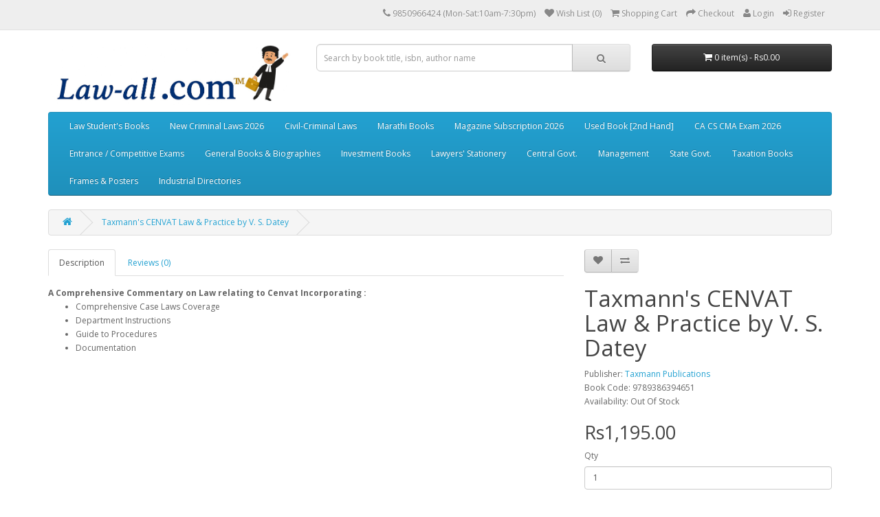

--- FILE ---
content_type: text/html; charset=utf-8
request_url: https://law-all.com/index.php?_route_=Taxmanns-CENVAT-Law-and-Practice-by-V-S-Datey
body_size: 10313
content:
<!DOCTYPE html>
<!--[if IE]><![endif]-->
<!--[if IE 8 ]><html dir="ltr" lang="en" class="ie8"><![endif]-->
<!--[if IE 9 ]><html dir="ltr" lang="en" class="ie9"><![endif]-->
<!--[if (gt IE 9)|!(IE)]><!-->
<script type="text/javascript"> //<![CDATA[ 
var tlJsHost = ((window.location.protocol == "https:") ? "https://secure.comodo.com/" : "http://www.trustlogo.com/");
document.write(unescape("%3Cscript src='" + tlJsHost + "trustlogo/javascript/trustlogo.js' type='text/javascript'%3E%3C/script%3E"));
//]]>
</script>
<html dir="ltr" lang="en">
<!--<![endif]-->
<head>
<meta charset="UTF-8" />
<meta name="viewport" content="width=device-width, initial-scale=1">
<title>Taxmann's CENVAT Law &amp; Practice by V. S. Datey (31th Finance Bill 2017 Edition)</title>
<base href="https://law-all.com/" />
<meta name="description" content="Buy Online Taxmann's CENVAT Law &amp; Practice by V. S. Datey only at law-all.com. CENVAT Law &amp; Practice is a  Comprehensive Commentary on Law relating to Cenvat Incorporating : Comprehensive Case Laws Coverage, Department Instructions, Guide to Proce" />
<meta name="keywords" content= "Cenvat Law &amp; Practice by Datey, Cenvat 2017 by datey, Commentary, Books, Notes on Cenvat, 9789386394651,  Taxmann's CENVAT Law &amp; Practice by V. S. Datey, " />
<meta http-equiv="X-UA-Compatible" content="IE=edge">
<link href="https://law-all.com/image/catalog/Logo/2023/Law-all TM Frog Favicon Logo.jpg" rel="icon" />
<link href="http://law-all.com/index.php?route=product/product&amp;product_id=3694" rel="canonical" />
<script src="catalog/view/javascript/jquery/jquery-2.1.1.min.js" type="text/javascript"></script>
<link href="catalog/view/javascript/bootstrap/css/bootstrap.min.css" rel="stylesheet" media="screen" />
<script src="catalog/view/javascript/bootstrap/js/bootstrap.min.js" type="text/javascript"></script>
<link href="catalog/view/javascript/font-awesome/css/font-awesome.min.css" rel="stylesheet" type="text/css" />
<link href="//fonts.googleapis.com/css?family=Open+Sans:400,400i,300,700" rel="stylesheet" type="text/css" />
<link href="catalog/view/theme/default/stylesheet/stylesheet.css" rel="stylesheet">
<link href="catalog/view/javascript/jquery/magnific/magnific-popup.css" type="text/css" rel="stylesheet" media="screen" />
<link href="catalog/view/javascript/jquery/datetimepicker/bootstrap-datetimepicker.min.css" type="text/css" rel="stylesheet" media="screen" />
<script src="catalog/view/javascript/common.js" type="text/javascript"></script>
<script src="catalog/view/javascript/jquery/magnific/jquery.magnific-popup.min.js" type="text/javascript"></script>
<script src="catalog/view/javascript/jquery/datetimepicker/moment.js" type="text/javascript"></script>
<script src="catalog/view/javascript/jquery/datetimepicker/bootstrap-datetimepicker.min.js" type="text/javascript"></script>
<script>
  (function(i,s,o,g,r,a,m){i['GoogleAnalyticsObject']=r;i[r]=i[r]||function(){
  (i[r].q=i[r].q||[]).push(arguments)},i[r].l=1*new Date();a=s.createElement(o),
  m=s.getElementsByTagName(o)[0];a.async=1;a.src=g;m.parentNode.insertBefore(a,m)
  })(window,document,'script','https://www.google-analytics.com/analytics.js','ga');



  ga('create', 'UA-28553767-1', 'auto');
  ga('send', 'pageview');

</script>

<!-- Quantcast Tag -->
<script type="text/javascript">
var _qevents = _qevents || [];

(function() {
var elem = document.createElement('script');
elem.src = (document.location.protocol == "https:" ? "https://secure" : "http://edge") + ".quantserve.com/quant.js";
elem.async = true;
elem.type = "text/javascript";
var scpt = document.getElementsByTagName('script')[0];
scpt.parentNode.insertBefore(elem, scpt);
})();

_qevents.push({
qacct:"p-H4XEPNGGTJcLx"
});
</script>

<noscript>
<div style="display:none;">
<img src="//pixel.quantserve.com/pixel/p-H4XEPNGGTJcLx.gif" border="0" height="1" width="1" alt="Quantcast"/>
</div>
</noscript>
<!-- End Quantcast tag -->

<!-- Google Code for Remarketing Tag -->
<!--------------------------------------------------
Remarketing tags may not be associated with personally identifiable information or placed on pages related to sensitive categories. See more information and instructions on how to setup the tag on: http://google.com/ads/remarketingsetup
--------------------------------------------------->
<script type="text/javascript">
/* <![CDATA[ */
var google_conversion_id = 1053174050;
var google_custom_params = window.google_tag_params;
var google_remarketing_only = true;
/* ]]> */
</script>
<script type="text/javascript" src="//www.googleadservices.com/pagead/conversion.js">
</script>
<noscript>
<div style="display:inline;">
<img height="1" width="1" style="border-style:none;" alt="" src="//googleads.g.doubleclick.net/pagead/viewthroughconversion/1053174050/?guid=ON&amp;script=0"/>
</div>
</noscript>


<!-- Facebook Pixel Code -->
<script>
  !function(f,b,e,v,n,t,s)
  {if(f.fbq)return;n=f.fbq=function(){n.callMethod?
  n.callMethod.apply(n,arguments):n.queue.push(arguments)};
  if(!f._fbq)f._fbq=n;n.push=n;n.loaded=!0;n.version='2.0';
  n.queue=[];t=b.createElement(e);t.async=!0;
  t.src=v;s=b.getElementsByTagName(e)[0];
  s.parentNode.insertBefore(t,s)}(window, document,'script',
  'https://connect.facebook.net/en_US/fbevents.js');
  fbq('init', '1481788835265703');
  fbq('track', 'PageView');
</script>
<noscript><img height="1" width="1" style="display:none"
  src="https://www.facebook.com/tr?id=1481788835265703&ev=PageView&noscript=1"
/></noscript>
<!-- End Facebook Pixel Code -->
<script>
  fbq('track', 'Purchase', {
    value: 1,
    currency: 'INR',
  });
</script>
<!-- Facebook Pixel Code -->
<script>
  !function(f,b,e,v,n,t,s)
  {if(f.fbq)return;n=f.fbq=function(){n.callMethod?
  n.callMethod.apply(n,arguments):n.queue.push(arguments)};
  if(!f._fbq)f._fbq=n;n.push=n;n.loaded=!0;n.version='2.0';
  n.queue=[];t=b.createElement(e);t.async=!0;
  t.src=v;s=b.getElementsByTagName(e)[0];
  s.parentNode.insertBefore(t,s)}(window, document,'script',
  'https://connect.facebook.net/en_US/fbevents.js');
  fbq('init', '163404501108065');
  fbq('track', 'PageView');
</script>
<noscript><img height="1" width="1" style="display:none"
  src="https://www.facebook.com/tr?id=163404501108065&ev=PageView&noscript=1"
/></noscript>
<!-- End Facebook Pixel Code -->
<script>
  fbq('track', 'Purchase', {
    value: Purchase,
    currency: 'INR',
  });
</script>


<!-- Google Code for Remarketing Tag -->
<!--------------------------------------------------
Remarketing tags may not be associated with personally identifiable information or placed on pages related to sensitive categories. See more information and instructions on how to setup the tag on: http://google.com/ads/remarketingsetup
--------------------------------------------------->
<script type="text/javascript">
var google_tag_params = {
ecomm_prodid: 'REPLACE_WITH_VALUE',
ecomm_pagetype: 'REPLACE_WITH_VALUE',
ecomm_totalvalue: 'REPLACE_WITH_VALUE',
};
</script>
<script type="text/javascript">
/* <![CDATA[ */
var google_conversion_id = 1053174050;
var google_custom_params = window.google_tag_params;
var google_remarketing_only = true;
/* ]]> */
</script>
<script type="text/javascript" src="//www.googleadservices.com/pagead/conversion.js">
</script>
<noscript>
<div style="display:inline;">
<img height="1" width="1" style="border-style:none;" alt="" src="//googleads.g.doubleclick.net/pagead/viewthroughconversion/1053174050/?guid=ON&amp;script=0"/>
</div>
</noscript>


<!-- Global site tag (gtag.js) - Google Ads: 1053174050 -->
<script async src="https://www.googletagmanager.com/gtag/js?id=AW-1053174050"></script>
<script>
  window.dataLayer = window.dataLayer || [];
  function gtag(){dataLayer.push(arguments);}
  gtag('js', new Date());

  gtag('config', 'AW-1053174050');
</script>
<!-- Event snippet for Purchase conversion page -->
<script>
  gtag('event', 'conversion', {
      'send_to': 'AW-1053174050/lr_1CNvhtIcBEKLSmPYD',
      'transaction_id': ''
  });
</script>


<script id="mcjs">!function(c,h,i,m,p){m=c.createElement(h),p=c.getElementsByTagName(h)[0],m.async=1,m.src=i,p.parentNode.insertBefore(m,p)}(document,"script","https://chimpstatic.com/mcjs-connected/js/users/da343a1c0dbc04e1f3e2c9fb3/e64c6890a125adf9dbdcb1e68.js");</script>

<!-- Google tag (gtag.js) -->
<script async src="https://www.googletagmanager.com/gtag/js?id=G-RE930616Y9"></script>
<script>
  window.dataLayer = window.dataLayer || [];
  function gtag(){dataLayer.push(arguments);}
  gtag('js', new Date());

  gtag('config', 'G-RE930616Y9');
</script>


				<style>
				.tag {
    position: absolute;
    margin:5px 20px 0px 0px;
    right:0px;
    font-size: 15px;
    font-weight: 700;
    line-height: 25px;
    width: 55px;
    height: 55px;
    font-variant: small-caps;
    z-index: 100;
    -webkit-border-radius: 50px;
    -moz-border-radius: 50px;
    border-radius: 50px;
    color: #fff;
    text-align: center;
    transition :.6s;
}
.tag:hover{
	transform:rotate(360deg);
}
.tag.hot {
    background: #ff1353;
}
.tag.new {
        background: #18de0d;
        color: #000;
}
.tag.sale {
    background: #fdd922;
    color: #333;
}
				</style>
            
<script>
$(document).ready(function(){
    var fixedheader=$('header');
    var start=$(fixedheader).offset().top;
    $.event.add(window,'scroll',function(){
        var p=$(window).scrollTop();
        $(fixedheader).css('position',(p>start)?'fixed':'static');
        $(fixedheader).css('top',(p>start)?'0px':'');
		$(fixedheader).css('width',(p>start)?'100%':'');
		$(fixedheader).css('z-index',(p>start)?'999':'');
		$(fixedheader).css('transition',(p>start)?'all 3s ease':'');
    }); 
});
</script>
</head>
<body class="product-product-3694">
<nav id="top">
  <div class="container">
            <div id="top-links" class="nav pull-right">
      <ul class="list-inline">
        <li><a href="http://law-all.com/index.php?route=information/contact"><i class="fa fa-phone"></i></a> <span class="hidden-xs hidden-sm hidden-md">9850966424 (Mon-Sat:10am-7:30pm)</span></li>
        
			
        <li><a href="https://law-all.com/index.php?route=account/wishlist" id="wishlist-total" title="Wish List (0)"><i class="fa fa-heart"></i> <span class="hidden-xs hidden-sm hidden-md">Wish List (0)</span></a></li>
        <li><a href="http://law-all.com/index.php?route=checkout/cart" title="Shopping Cart"><i class="fa fa-shopping-cart"></i> <span class="hidden-xs hidden-sm hidden-md">Shopping Cart</span></a></li>
        <li><a href="https://law-all.com/index.php?route=checkout/checkout" title="Checkout"><i class="fa fa-share"></i> <span class="hidden-xs hidden-sm hidden-md">Checkout</span></a></li>

					  <li><a href="https://law-all.com/index.php?route=account/login"><i class="fa fa-user"></i> <span class="hidden-xs hidden-sm hidden-md">Login</a></span></li>
		  <li><a href="https://law-all.com/index.php?route=account/register"><i class="fa fa-sign-in"></i> <span class="hidden-xs hidden-sm hidden-md">Register</a></span></li>
						
      </ul>
    </div>
  </div>
</nav>
<header>
  <div class="container">
    <div class="row">
      <div class="col-sm-4">
        <div id="logo">
                    <a href="http://law-all.com/index.php?route=common/home"><img src="https://law-all.com/image/catalog/Logo/2023/Law-all Logo Aug. 2025.jpg" title="Law-all.com™" alt="Law-all.com™" class="img-responsive" /></a>
                  </div>
      </div>
      <div class="col-sm-5"><div id="search" class="input-group">
  <input type="text" name="search" value="" placeholder="Search by book title, isbn, author name" class="form-control input-lg" />
  <span class="input-group-btn">
    <button type="button" class="btn btn-default btn-lg"><i class="fa fa-search"></i></button>
  </span>
</div>      </div>
      <div class="col-sm-3"><div id="cart" class="btn-group btn-block">
  <button type="button" data-toggle="dropdown" data-loading-text="Loading..." class="btn btn-inverse btn-block btn-lg dropdown-toggle"><i class="fa fa-shopping-cart"></i> <span id="cart-total">0 item(s) - Rs0.00</span></button>
  <ul class="dropdown-menu pull-right">
        <li>
      <p class="text-center">Your shopping cart is empty!</p>
    </li>
      </ul>
</div>
</div>
    </div>
  </div>
</header>
<div class="container">
  <nav id="menu" class="navbar">
    <div class="navbar-header"><span id="category" class="visible-xs">Categories</span>
      <button type="button" class="btn btn-navbar navbar-toggle" data-toggle="collapse" data-target=".navbar-ex1-collapse"><i class="fa fa-bars"></i></button>
    </div>
    <div class="collapse navbar-collapse navbar-ex1-collapse">
      <ul class="nav navbar-nav">
                        <li class="dropdown"><a href="http://law-all.com/index.php?route=product/category&amp;path=59" class="dropdown-toggle" data-toggle="dropdown">Law Student's Books</a>
          <div class="dropdown-menu">
            <div class="dropdown-inner">
                            <ul class="list-unstyled">
                                <li><a href="http://law-all.com/index.php?route=product/category&amp;path=59_628">BA. LL.B Books</a></li>
                                <li><a href="http://law-all.com/index.php?route=product/category&amp;path=59_827">BBA. LL.B</a></li>
                              </ul>
                            <ul class="list-unstyled">
                                <li><a href="http://law-all.com/index.php?route=product/category&amp;path=59_767">LL.B Books (CBCS)</a></li>
                                <li><a href="http://law-all.com/index.php?route=product/category&amp;path=59_64">LL. M Books</a></li>
                              </ul>
                            <ul class="list-unstyled">
                                <li><a href="http://law-all.com/index.php?route=product/category&amp;path=59_65">D.T.L Books</a></li>
                                <li><a href="http://law-all.com/index.php?route=product/category&amp;path=59_324">DLL &amp; LW Books</a></li>
                              </ul>
                          </div>
            <a href="http://law-all.com/index.php?route=product/category&amp;path=59" class="see-all">See All Law Student's Books</a> </div>
        </li>
                                <li class="dropdown"><a href="http://law-all.com/index.php?route=product/category&amp;path=865" class="dropdown-toggle" data-toggle="dropdown"> New Criminal Laws 2026</a>
          <div class="dropdown-menu">
            <div class="dropdown-inner">
                            <ul class="list-unstyled">
                                <li><a href="http://law-all.com/index.php?route=product/category&amp;path=865_866">Bharatiya Nyaya Sanhita (BNS), 2023</a></li>
                              </ul>
                            <ul class="list-unstyled">
                                <li><a href="http://law-all.com/index.php?route=product/category&amp;path=865_867">Bharatiya Sakshya Adhiniyam (BSA), 2023</a></li>
                              </ul>
                            <ul class="list-unstyled">
                                <li><a href="http://law-all.com/index.php?route=product/category&amp;path=865_868">Bharatiya Nagarik Suraksha Sanhita (BNSS), 2023</a></li>
                              </ul>
                          </div>
            <a href="http://law-all.com/index.php?route=product/category&amp;path=865" class="see-all">See All  New Criminal Laws 2026</a> </div>
        </li>
                                <li class="dropdown"><a href="http://law-all.com/index.php?route=product/category&amp;path=94" class="dropdown-toggle" data-toggle="dropdown">Civil-Criminal Laws</a>
          <div class="dropdown-menu">
            <div class="dropdown-inner">
                            <ul class="list-unstyled">
                                <li><a href="http://law-all.com/index.php?route=product/category&amp;path=94_338">Bare Acts</a></li>
                                <li><a href="http://law-all.com/index.php?route=product/category&amp;path=94_95">Civil Laws</a></li>
                                <li><a href="http://law-all.com/index.php?route=product/category&amp;path=94_407">Corporate Laws</a></li>
                                <li><a href="http://law-all.com/index.php?route=product/category&amp;path=94_96">Criminal Laws</a></li>
                                <li><a href="http://law-all.com/index.php?route=product/category&amp;path=94_473">Family Laws</a></li>
                                <li><a href="http://law-all.com/index.php?route=product/category&amp;path=94_381">Labour Industrial Laws &amp; HR</a></li>
                                <li><a href="http://law-all.com/index.php?route=product/category&amp;path=94_442">Environmental Laws</a></li>
                                <li><a href="http://law-all.com/index.php?route=product/category&amp;path=94_448">Land Laws</a></li>
                                <li><a href="http://law-all.com/index.php?route=product/category&amp;path=94_502">Banking Laws</a></li>
                                <li><a href="http://law-all.com/index.php?route=product/category&amp;path=94_523">Intellectual Property Law</a></li>
                                <li><a href="http://law-all.com/index.php?route=product/category&amp;path=94_532">Government Laws</a></li>
                                <li><a href="http://law-all.com/index.php?route=product/category&amp;path=94_561">Foreign-Imported Books</a></li>
                                <li><a href="http://law-all.com/index.php?route=product/category&amp;path=94_562">Maharashtra Laws</a></li>
                              </ul>
                          </div>
            <a href="http://law-all.com/index.php?route=product/category&amp;path=94" class="see-all">See All Civil-Criminal Laws</a> </div>
        </li>
                                <li class="dropdown"><a href="http://law-all.com/index.php?route=product/category&amp;path=97" class="dropdown-toggle" data-toggle="dropdown">Marathi Books</a>
          <div class="dropdown-menu">
            <div class="dropdown-inner">
                            <ul class="list-unstyled">
                                <li><a href="http://law-all.com/index.php?route=product/category&amp;path=97_545">Aarti &amp; Com, Mumbai</a></li>
                                <li><a href="http://law-all.com/index.php?route=product/category&amp;path=97_578">Adishrey Prakashan | आदिश्रेय</a></li>
                                <li><a href="http://law-all.com/index.php?route=product/category&amp;path=97_98">Ajit Prakashan</a></li>
                                <li><a href="http://law-all.com/index.php?route=product/category&amp;path=97_579">Ashok Grover &amp; Company</a></li>
                                <li><a href="http://law-all.com/index.php?route=product/category&amp;path=97_295">Chaudhari Law Publisher</a></li>
                              </ul>
                            <ul class="list-unstyled">
                                <li><a href="http://law-all.com/index.php?route=product/category&amp;path=97_580">CTJ Publication</a></li>
                                <li><a href="http://law-all.com/index.php?route=product/category&amp;path=97_581">Current Publications</a></li>
                                <li><a href="http://law-all.com/index.php?route=product/category&amp;path=97_294">Godva Krushi Prakashan</a></li>
                                <li><a href="http://law-all.com/index.php?route=product/category&amp;path=97_582">Kunal Prakashan | कुणाल प्रकाशन</a></li>
                                <li><a href="http://law-all.com/index.php?route=product/category&amp;path=97_583">Mahiti Pravah Publication</a></li>
                              </ul>
                            <ul class="list-unstyled">
                                <li><a href="http://law-all.com/index.php?route=product/category&amp;path=97_584">Manorama Prakashan</a></li>
                                <li><a href="http://law-all.com/index.php?route=product/category&amp;path=97_585">Mukund Prakashan</a></li>
                                <li><a href="http://law-all.com/index.php?route=product/category&amp;path=97_586">Nachiket Prakashan</a></li>
                                <li><a href="http://law-all.com/index.php?route=product/category&amp;path=97_587">Nasik Law House</a></li>
                                <li><a href="http://law-all.com/index.php?route=product/category&amp;path=97_588">Nyaydeep Prakashan</a></li>
                              </ul>
                            <ul class="list-unstyled">
                                <li><a href="http://law-all.com/index.php?route=product/category&amp;path=97_589">Pratibha Prakashan</a></li>
                                <li><a href="http://law-all.com/index.php?route=product/category&amp;path=97_590">Rajhans Publications</a></li>
                                <li><a href="http://law-all.com/index.php?route=product/category&amp;path=97_591">Rajkumar Kulkarni</a></li>
                                <li><a href="http://law-all.com/index.php?route=product/category&amp;path=97_592">Sakal Prakashan</a></li>
                                <li><a href="http://law-all.com/index.php?route=product/category&amp;path=97_828">Saket Prakashan</a></li>
                              </ul>
                            <ul class="list-unstyled">
                                <li><a href="http://law-all.com/index.php?route=product/category&amp;path=97_593">Samajik Kruti Sanstha</a></li>
                                <li><a href="http://law-all.com/index.php?route=product/category&amp;path=97_594">Sandarbha Prakashan</a></li>
                                <li><a href="http://law-all.com/index.php?route=product/category&amp;path=97_595">Sanvedana Prakashan</a></li>
                                <li><a href="http://law-all.com/index.php?route=product/category&amp;path=97_597">Shivansh Publications</a></li>
                                <li><a href="http://law-all.com/index.php?route=product/category&amp;path=97_598">Swarmin Prakashan</a></li>
                              </ul>
                            <ul class="list-unstyled">
                                <li><a href="http://law-all.com/index.php?route=product/category&amp;path=97_599">Universal Law House</a></li>
                              </ul>
                          </div>
            <a href="http://law-all.com/index.php?route=product/category&amp;path=97" class="see-all">See All Marathi Books</a> </div>
        </li>
                                <li><a href="http://law-all.com/index.php?route=product/category&amp;path=600">Magazine Subscription 2026</a></li>
                                <li><a href="http://law-all.com/index.php?route=product/category&amp;path=373">Used Book [2nd Hand]</a></li>
                                <li class="dropdown"><a href="http://law-all.com/index.php?route=product/category&amp;path=60" class="dropdown-toggle" data-toggle="dropdown">CA CS CMA Exam 2026</a>
          <div class="dropdown-menu">
            <div class="dropdown-inner">
                            <ul class="list-unstyled">
                                <li><a href="http://law-all.com/index.php?route=product/category&amp;path=60_818">ACCA</a></li>
                                <li><a href="http://law-all.com/index.php?route=product/category&amp;path=60_61">CA </a></li>
                                <li><a href="http://law-all.com/index.php?route=product/category&amp;path=60_67"> CS</a></li>
                                <li><a href="http://law-all.com/index.php?route=product/category&amp;path=60_68">CMA </a></li>
                                <li><a href="http://law-all.com/index.php?route=product/category&amp;path=60_71">CISA</a></li>
                                <li><a href="http://law-all.com/index.php?route=product/category&amp;path=60_72">CIMA</a></li>
                                <li><a href="http://law-all.com/index.php?route=product/category&amp;path=60_817">GDCA Books</a></li>
                                <li><a href="http://law-all.com/index.php?route=product/category&amp;path=60_73">B.Com / M.Com</a></li>
                              </ul>
                          </div>
            <a href="http://law-all.com/index.php?route=product/category&amp;path=60" class="see-all">See All CA CS CMA Exam 2026</a> </div>
        </li>
                                <li class="dropdown"><a href="http://law-all.com/index.php?route=product/category&amp;path=74" class="dropdown-toggle" data-toggle="dropdown">Entrance / Competitive Exams</a>
          <div class="dropdown-menu">
            <div class="dropdown-inner">
                            <ul class="list-unstyled">
                                <li><a href="http://law-all.com/index.php?route=product/category&amp;path=74_76">MH Law CET</a></li>
                                <li><a href="http://law-all.com/index.php?route=product/category&amp;path=74_75">CLAT Exam</a></li>
                                <li><a href="http://law-all.com/index.php?route=product/category&amp;path=74_77">AIBE Exam 2025</a></li>
                                <li><a href="http://law-all.com/index.php?route=product/category&amp;path=74_78">MPSC Exam</a></li>
                                <li><a href="http://law-all.com/index.php?route=product/category&amp;path=74_79">JMFC | ADJ Exam</a></li>
                                <li><a href="http://law-all.com/index.php?route=product/category&amp;path=74_80">Banking Exams</a></li>
                                <li><a href="http://law-all.com/index.php?route=product/category&amp;path=74_81">NET | SET Exams</a></li>
                                <li><a href="http://law-all.com/index.php?route=product/category&amp;path=74_85">LL.M Entrance </a></li>
                                <li><a href="http://law-all.com/index.php?route=product/category&amp;path=74_86">PSI | STI Exam</a></li>
                                <li><a href="http://law-all.com/index.php?route=product/category&amp;path=74_87">SSD | QT  Dept. Exam</a></li>
                                <li><a href="http://law-all.com/index.php?route=product/category&amp;path=74_88"> Income Tax Dept. Exams</a></li>
                                <li><a href="http://law-all.com/index.php?route=product/category&amp;path=74_90">UPSC | CSAT Exam</a></li>
                              </ul>
                          </div>
            <a href="http://law-all.com/index.php?route=product/category&amp;path=74" class="see-all">See All Entrance / Competitive Exams</a> </div>
        </li>
                                <li><a href="http://law-all.com/index.php?route=product/category&amp;path=702">General Books &amp; Biographies</a></li>
                                <li class="dropdown"><a href="http://law-all.com/index.php?route=product/category&amp;path=610" class="dropdown-toggle" data-toggle="dropdown">Investment Books</a>
          <div class="dropdown-menu">
            <div class="dropdown-inner">
                            <ul class="list-unstyled">
                                <li><a href="http://law-all.com/index.php?route=product/category&amp;path=610_611">Commodities Market</a></li>
                                <li><a href="http://law-all.com/index.php?route=product/category&amp;path=610_612">Debt &amp; Mortgage Books</a></li>
                                <li><a href="http://law-all.com/index.php?route=product/category&amp;path=610_613">Joint-Venture Books</a></li>
                                <li><a href="http://law-all.com/index.php?route=product/category&amp;path=610_614">Mutual Funds Books</a></li>
                                <li><a href="http://law-all.com/index.php?route=product/category&amp;path=610_617">Security Analysis &amp; Portfolio Mgmt</a></li>
                                <li><a href="http://law-all.com/index.php?route=product/category&amp;path=610_618">Stock Market Books</a></li>
                                <li><a href="http://law-all.com/index.php?route=product/category&amp;path=610_619">Technical Analysis Books</a></li>
                              </ul>
                          </div>
            <a href="http://law-all.com/index.php?route=product/category&amp;path=610" class="see-all">See All Investment Books</a> </div>
        </li>
                                <li class="dropdown"><a href="http://law-all.com/index.php?route=product/category&amp;path=664" class="dropdown-toggle" data-toggle="dropdown">Lawyers' Stationery</a>
          <div class="dropdown-menu">
            <div class="dropdown-inner">
                            <ul class="list-unstyled">
                                <li><a href="http://law-all.com/index.php?route=product/category&amp;path=664_864">Advocates Apparels</a></li>
                                <li><a href="http://law-all.com/index.php?route=product/category&amp;path=664_863">Car Hangers</a></li>
                                <li><a href="http://law-all.com/index.php?route=product/category&amp;path=664_826">Diaries / Referencer</a></li>
                              </ul>
                            <ul class="list-unstyled">
                                <li><a href="http://law-all.com/index.php?route=product/category&amp;path=664_819">Stickers</a></li>
                                <li><a href="http://law-all.com/index.php?route=product/category&amp;path=664_820">Bands</a></li>
                                <li><a href="http://law-all.com/index.php?route=product/category&amp;path=664_821">Brief Folders</a></li>
                              </ul>
                            <ul class="list-unstyled">
                                <li><a href="http://law-all.com/index.php?route=product/category&amp;path=664_822">Masks</a></li>
                                <li><a href="http://law-all.com/index.php?route=product/category&amp;path=664_823">Keychain, Key-tags</a></li>
                                <li><a href="http://law-all.com/index.php?route=product/category&amp;path=664_824">Pens</a></li>
                              </ul>
                          </div>
            <a href="http://law-all.com/index.php?route=product/category&amp;path=664" class="see-all">See All Lawyers' Stationery</a> </div>
        </li>
                                <li class="dropdown"><a href="http://law-all.com/index.php?route=product/category&amp;path=533" class="dropdown-toggle" data-toggle="dropdown">Central Govt.</a>
          <div class="dropdown-menu">
            <div class="dropdown-inner">
                            <ul class="list-unstyled">
                                <li><a href="http://law-all.com/index.php?route=product/category&amp;path=533_534">Bahri Brothers</a></li>
                                <li><a href="http://law-all.com/index.php?route=product/category&amp;path=533_536">Corruption Laws</a></li>
                                <li><a href="http://law-all.com/index.php?route=product/category&amp;path=533_539">Govt. Schemes &amp; Plans</a></li>
                                <li><a href="http://law-all.com/index.php?route=product/category&amp;path=533_537">Nabhi Publication</a></li>
                                <li><a href="http://law-all.com/index.php?route=product/category&amp;path=533_538">Swamy's Publishers (P) Ltd.</a></li>
                              </ul>
                          </div>
            <a href="http://law-all.com/index.php?route=product/category&amp;path=533" class="see-all">See All Central Govt.</a> </div>
        </li>
                                <li class="dropdown"><a href="http://law-all.com/index.php?route=product/category&amp;path=621" class="dropdown-toggle" data-toggle="dropdown">Management</a>
          <div class="dropdown-menu">
            <div class="dropdown-inner">
                            <ul class="list-unstyled">
                                <li><a href="http://law-all.com/index.php?route=product/category&amp;path=621_622">Human Resoure</a></li>
                              </ul>
                          </div>
            <a href="http://law-all.com/index.php?route=product/category&amp;path=621" class="see-all">See All Management</a> </div>
        </li>
                                <li class="dropdown"><a href="http://law-all.com/index.php?route=product/category&amp;path=546" class="dropdown-toggle" data-toggle="dropdown">State Govt.</a>
          <div class="dropdown-menu">
            <div class="dropdown-inner">
                            <ul class="list-unstyled">
                                <li><a href="http://law-all.com/index.php?route=product/category&amp;path=546_547">Departmental Enquires</a></li>
                              </ul>
                            <ul class="list-unstyled">
                                <li><a href="http://law-all.com/index.php?route=product/category&amp;path=546_548">Essential Commodities Act</a></li>
                              </ul>
                            <ul class="list-unstyled">
                                <li><a href="http://law-all.com/index.php?route=product/category&amp;path=546_549">Mah. Civil Services Rules</a></li>
                              </ul>
                          </div>
            <a href="http://law-all.com/index.php?route=product/category&amp;path=546" class="see-all">See All State Govt.</a> </div>
        </li>
                                <li class="dropdown"><a href="http://law-all.com/index.php?route=product/category&amp;path=91" class="dropdown-toggle" data-toggle="dropdown">Taxation Books</a>
          <div class="dropdown-menu">
            <div class="dropdown-inner">
                            <ul class="list-unstyled">
                                <li><a href="http://law-all.com/index.php?route=product/category&amp;path=91_92">Indirect Taxes Laws</a></li>
                                <li><a href="http://law-all.com/index.php?route=product/category&amp;path=91_93">Direct Taxes Laws</a></li>
                              </ul>
                            <ul class="list-unstyled">
                                <li><a href="http://law-all.com/index.php?route=product/category&amp;path=91_603">Taxes in Maharashtra</a></li>
                                <li><a href="http://law-all.com/index.php?route=product/category&amp;path=91_540">Accounting Standards</a></li>
                              </ul>
                          </div>
            <a href="http://law-all.com/index.php?route=product/category&amp;path=91" class="see-all">See All Taxation Books</a> </div>
        </li>
                                <li><a href="http://law-all.com/index.php?route=product/category&amp;path=811">Frames &amp; Posters</a></li>
                                <li><a href="http://law-all.com/index.php?route=product/category&amp;path=810">Industrial Directories</a></li>
                      </ul>
    </div>
  </nav>
</div>
<div class="container">
  <ul class="breadcrumb">
        <li><a href="http://law-all.com/index.php?route=common/home"><i class="fa fa-home"></i></a></li>
        <li><a href="http://law-all.com/index.php?route=product/product&amp;product_id=3694">Taxmann's CENVAT Law &amp; Practice by V. S. Datey </a></li>
      </ul>
  <div class="row">                <div id="content" class="col-sm-12">      <div class="row">
                                <div class="col-sm-8">
                    <ul class="nav nav-tabs">
            <li class="active"><a href="#tab-description" data-toggle="tab">Description</a></li>
                                    <li><a href="#tab-review" data-toggle="tab">Reviews (0)</a></li>
                      </ul>
          <div class="tab-content">
            <div class="tab-pane active" id="tab-description"><div class="products-details-header-text"><div style="text-align: justify;"><b>A Comprehensive Commentary on Law relating to Cenvat Incorporating :<br></b></div><div><ul><li style="text-align: justify; ">Comprehensive Case Laws Coverage</li><li style="text-align: justify; ">Department Instructions</li><li style="text-align: justify; ">Guide to Procedures</li><li style="text-align: justify; ">Documentation</li></ul></div></div><p class="MsoNormal" align="left">
	<span style="font-size: 10pt; font-family: Arial, sans-serif;"><o:p></o:p></span></p>
</div>
                                    <div class="tab-pane" id="tab-review">
              <form class="form-horizontal">
                <div id="review"></div>
                <h2>Write a review</h2>
                                <div class="form-group required">
                  <div class="col-sm-12">
                    <label class="control-label" for="input-name">Your Name</label>
                    <input type="text" name="name" value="" id="input-name" class="form-control" />
                  </div>
                </div>
                <div class="form-group required">
                  <div class="col-sm-12">
                    <label class="control-label" for="input-review">Your Review</label>
                    <textarea name="text" rows="5" id="input-review" class="form-control"></textarea>
                    <div class="help-block"><span class="text-danger">Note:</span> HTML is not translated!</div>
                  </div>
                </div>
                <div class="form-group required">
                  <div class="col-sm-12">
                    <label class="control-label">Rating</label>
                    &nbsp;&nbsp;&nbsp; Bad&nbsp;
                    <input type="radio" name="rating" value="1" />
                    &nbsp;
                    <input type="radio" name="rating" value="2" />
                    &nbsp;
                    <input type="radio" name="rating" value="3" />
                    &nbsp;
                    <input type="radio" name="rating" value="4" />
                    &nbsp;
                    <input type="radio" name="rating" value="5" />
                    &nbsp;Good</div>
                </div>
                <div class="form-group required">
                  <div class="col-sm-12">
                    <label class="control-label" for="input-captcha">Enter the code in the box below</label>
                    <input type="text" name="captcha" value="" id="input-captcha" class="form-control" />
                  </div>
                </div>
                <div class="form-group">
                  <div class="col-sm-12"> <img src="index.php?route=tool/captcha" alt="" id="captcha" /> </div>
                </div>
                <div class="buttons">
                  <div class="pull-right">
                    <button type="button" id="button-review" data-loading-text="Loading..." class="btn btn-primary">Continue</button>
                  </div>
                </div>
                              </form>
            </div>
                      </div>
        </div>
                                <div class="col-sm-4">
          <div class="btn-group">
            <button type="button" data-toggle="tooltip" class="btn btn-default" title="Add to Wish List" onclick="wishlist.add('3694');"><i class="fa fa-heart"></i></button>
            <button type="button" data-toggle="tooltip" class="btn btn-default" title="Compare this Product" onclick="compare.add('3694');"><i class="fa fa-exchange"></i></button>
          </div>
          <h1>Taxmann's CENVAT Law &amp; Practice by V. S. Datey </h1>
          <ul class="list-unstyled">
                        <li>Publisher: <a href="http://law-all.com/index.php?route=product/manufacturer/info&amp;manufacturer_id=21">Taxmann Publications</a></li>
                        <li>Book Code: 9789386394651</li>
                        <li>Availability: Out Of Stock</li>
          </ul>
                    <ul class="list-unstyled">
                        <li>
              <h2>Rs1,195.00</h2>
            </li>
                                                          </ul>
                    <div id="product">
                                    <div class="form-group">
              <label class="control-label" for="input-quantity">Qty</label>
              <input type="text" name="quantity" value="1" size="2" id="input-quantity" class="form-control" />
              <input type="hidden" name="product_id" value="3694" />
              <br />
              <button type="button" id="button-cart" data-loading-text="Loading..." class="btn btn-primary btn-lg btn-block">Buy Now</button>
            </div>
                      </div>
                    <div class="rating">
            <p>
                                          <span class="fa fa-stack"><i class="fa fa-star-o fa-stack-1x"></i></span>
                                                        <span class="fa fa-stack"><i class="fa fa-star-o fa-stack-1x"></i></span>
                                                        <span class="fa fa-stack"><i class="fa fa-star-o fa-stack-1x"></i></span>
                                                        <span class="fa fa-stack"><i class="fa fa-star-o fa-stack-1x"></i></span>
                                                        <span class="fa fa-stack"><i class="fa fa-star-o fa-stack-1x"></i></span>
                                          <a href="" onclick="$('a[href=\'#tab-review\']').trigger('click'); return false;">0 reviews</a> / <a href="" onclick="$('a[href=\'#tab-review\']').trigger('click'); return false;">Write a review</a></p>
            <hr>
            <!-- AddThis Button BEGIN -->
            <div class="addthis_toolbox addthis_default_style"><a class="addthis_button_facebook_like" fb:like:layout="button_count"></a> <a class="addthis_button_tweet"></a> <a class="addthis_button_pinterest_pinit"></a> <a class="addthis_counter addthis_pill_style"></a></div>
            <script type="text/javascript" src="//s7.addthis.com/js/300/addthis_widget.js#pubid=ra-515eeaf54693130e"></script> 
            <!-- AddThis Button END --> 
          </div>
                  </div>
      </div>
                  <p>Tags:                        <a href="http://law-all.com/index.php?route=product/search&amp;tag=Cenvat">Cenvat</a>
                      </p>
            </div>
    </div>
</div>
<script type="text/javascript"><!--
$('select[name=\'recurring_id\'], input[name="quantity"]').change(function(){
	$.ajax({
		url: 'index.php?route=product/product/getRecurringDescription',
		type: 'post',
		data: $('input[name=\'product_id\'], input[name=\'quantity\'], select[name=\'recurring_id\']'),
		dataType: 'json',
		beforeSend: function() {
			$('#recurring-description').html('');
		},
		success: function(json) {
			$('.alert, .text-danger').remove();
			
			if (json['success']) {
				$('#recurring-description').html(json['success']);
			}
		}
	});
});
//--></script> 
<script type="text/javascript"><!--
$('#button-cart').on('click', function() {
	$.ajax({
		url: 'index.php?route=checkout/cart/add',
		type: 'post',
		data: $('#product input[type=\'text\'], #product input[type=\'hidden\'], #product input[type=\'radio\']:checked, #product input[type=\'checkbox\']:checked, #product select, #product textarea'),
		dataType: 'json',
		beforeSend: function() {
			$('#button-cart').button('loading');
		},
		complete: function() {
			$('#button-cart').button('reset');
		},
		success: function(json) {
			$('.alert, .text-danger').remove();
			$('.form-group').removeClass('has-error');

			if (json['error']) {
				if (json['error']['option']) {
					for (i in json['error']['option']) {
						var element = $('#input-option' + i.replace('_', '-'));
						
						if (element.parent().hasClass('input-group')) {
							element.parent().after('<div class="text-danger">' + json['error']['option'][i] + '</div>');
						} else {
							element.after('<div class="text-danger">' + json['error']['option'][i] + '</div>');
						}
					}
				}
				
				if (json['error']['recurring']) {
					$('select[name=\'recurring_id\']').after('<div class="text-danger">' + json['error']['recurring'] + '</div>');
				}
				
				// Highlight any found errors
				$('.text-danger').parent().addClass('has-error');
			}
			
			if (json['success']) {
				$('.breadcrumb').after('<div class="alert alert-success">' + json['success'] + '<button type="button" class="close" data-dismiss="alert">&times;</button></div>');
				
				$('#cart-total').html(json['total']);
				
				$('html, body').animate({ scrollTop: 0 }, 'slow');
				
				$('#cart > ul').load('index.php?route=common/cart/info ul li');
			}
		}
	});
});
//--></script> 
<script type="text/javascript"><!--
$('.date').datetimepicker({
	pickTime: false
});

$('.datetime').datetimepicker({
	pickDate: true,
	pickTime: true
});

$('.time').datetimepicker({
	pickDate: false
});

$('button[id^=\'button-upload\']').on('click', function() {
	var node = this;
	
	$('#form-upload').remove();
	
	$('body').prepend('<form enctype="multipart/form-data" id="form-upload" style="display: none;"><input type="file" name="file" /></form>');
	
	$('#form-upload input[name=\'file\']').trigger('click');
	
	timer = setInterval(function() {
		if ($('#form-upload input[name=\'file\']').val() != '') {
			clearInterval(timer);
			
			$.ajax({
				url: 'index.php?route=tool/upload',
				type: 'post',
				dataType: 'json',
				data: new FormData($('#form-upload')[0]),
				cache: false,
				contentType: false,
				processData: false,
				beforeSend: function() {
					$(node).button('loading');
				},
				complete: function() {
					$(node).button('reset');
				},
				success: function(json) {
					$('.text-danger').remove();
					
					if (json['error']) {
						$(node).parent().find('input').after('<div class="text-danger">' + json['error'] + '</div>');
					}
					
					if (json['success']) {
						alert(json['success']);
						
						$(node).parent().find('input').attr('value', json['code']);
					}
				},
				error: function(xhr, ajaxOptions, thrownError) {
					alert(thrownError + "\r\n" + xhr.statusText + "\r\n" + xhr.responseText);
				}
			});
		}
	}, 500);
});
//--></script> 
<script type="text/javascript"><!--
$('#review').delegate('.pagination a', 'click', function(e) {
  e.preventDefault();

    $('#review').fadeOut('slow');

    $('#review').load(this.href);

    $('#review').fadeIn('slow');
});

$('#review').load('index.php?route=product/product/review&product_id=3694');

$('#button-review').on('click', function() {
	$.ajax({
		url: 'index.php?route=product/product/write&product_id=3694',
		type: 'post',
		dataType: 'json',
		data: 'name=' + encodeURIComponent($('input[name=\'name\']').val()) + '&text=' + encodeURIComponent($('textarea[name=\'text\']').val()) + '&rating=' + encodeURIComponent($('input[name=\'rating\']:checked').val() ? $('input[name=\'rating\']:checked').val() : '') + '&captcha=' + encodeURIComponent($('input[name=\'captcha\']').val()),
		beforeSend: function() {
			$('#button-review').button('loading');
		},
		complete: function() {
			$('#button-review').button('reset');
			$('#captcha').attr('src', 'index.php?route=tool/captcha#'+new Date().getTime());
			$('input[name=\'captcha\']').val('');
		},
		success: function(json) {
			$('.alert-success, .alert-danger').remove();
			
			if (json['error']) {
				$('#review').after('<div class="alert alert-danger"><i class="fa fa-exclamation-circle"></i> ' + json['error'] + '</div>');
			}
			
			if (json['success']) {
				$('#review').after('<div class="alert alert-success"><i class="fa fa-check-circle"></i> ' + json['success'] + '</div>');
				
				$('input[name=\'name\']').val('');
				$('textarea[name=\'text\']').val('');
				$('input[name=\'rating\']:checked').prop('checked', false);
				$('input[name=\'captcha\']').val('');
			}
		}
	});
});

$(document).ready(function() {
	$('.thumbnails').magnificPopup({
		type:'image',
		delegate: 'a',
		gallery: {
			enabled:true
		}
	});
});
//--></script> 
<footer>
<!-- Quantcast Tag -->
<script type="text/javascript">
var _qevents = _qevents || [];

(function() {
var elem = document.createElement('script');
elem.src = (document.location.protocol == "https:" ? "https://secure" : "http://edge") + ".quantserve.com/quant.js";
elem.async = true;
elem.type = "text/javascript";
var scpt = document.getElementsByTagName('script')[0];
scpt.parentNode.insertBefore(elem, scpt);
})();

_qevents.push({
qacct:"p-H4XEPNGGTJcLx"
});
</script>

<noscript>
<div style="display:none;">
<img src="//pixel.quantserve.com/pixel/p-H4XEPNGGTJcLx.gif" border="0" height="1" width="1" alt="Quantcast"/>
</div>
</noscript>
<!-- End Quantcast tag -->
<script language="JavaScript" type="text/javascript">
TrustLogo("https://law-all.com/image/comodo_secure_seal_100x85_transp.png", "CL1", "none");
</script>
<a  href="https://ssl.comodo.com" id="comodoTL">SSL Certificates</a>
  <div class="container">
    <div class="row">
            <div class="col-sm-3">
        <h5>Information</h5>
        <ul class="list-unstyled">
                    <li><a href="http://law-all.com/index.php?route=information/information&amp;information_id=14">Refund and Cancellation </a></li>
                    <li><a href="http://law-all.com/index.php?route=information/information&amp;information_id=4">About Us</a></li>
                    <li><a href="http://law-all.com/index.php?route=information/information&amp;information_id=6">Delivery Information</a></li>
                    <li><a href="http://law-all.com/index.php?route=information/information&amp;information_id=10">Locations Served</a></li>
                    <li><a href="http://law-all.com/index.php?route=information/information&amp;information_id=3">Privacy Policy</a></li>
                    <li><a href="http://law-all.com/index.php?route=information/information&amp;information_id=5">Terms &amp; Conditions</a></li>
                    <li><a href="http://law-all.com/index.php?route=information/information&amp;information_id=13">E-Mail Address</a></li>
                  </ul>
      </div>
            <div class="col-sm-3">
        <h5>Customer Service</h5>
        <ul class="list-unstyled">
          <li><a href="http://law-all.com/index.php?route=information/contact">Contact Us</a></li>
          <!--<li><a href="https://law-all.com/index.php?route=account/return/add">Returns</a></li>-->
          <li><a href="http://law-all.com/index.php?route=information/sitemap">Site Map</a></li>
        </ul>
      </div>
      <div class="col-sm-3">
        <h5>Extras</h5>
        <ul class="list-unstyled">
          <li><a href="http://law-all.com/index.php?route=product/manufacturer">Publishers</a></li>
          <li><a href="https://law-all.com/index.php?route=account/voucher">Gift Vouchers</a></li>
          <li><a href="https://law-all.com/index.php?route=affiliate/account">Retailers</a></li>
          <li><a href="http://law-all.com/index.php?route=product/special">Specials</a></li>
        </ul>
      </div>
      <div class="col-sm-3">
        <h5>My Account</h5>
        <ul class="list-unstyled">
          <li><a href="https://law-all.com/index.php?route=account/account">My Account</a></li>
          <li><a href="https://law-all.com/index.php?route=account/order">Order History</a></li>
          <li><a href="https://law-all.com/index.php?route=account/wishlist">Wish List</a></li>
          <li><a href="https://law-all.com/index.php?route=account/newsletter">Newsletter</a></li>
        </ul>
      </div>
    </div>
    <hr>
    <p>Powered By <a href="http://www.esun.in">COMPUCARE - Trusted IT Solutions</a><br /> Law-all.com™ &copy; 2026</p> 
  </div>
<script src="https://apis.google.com/js/platform.js?onload=renderOptIn" async defer></script>

<script>
  window.renderOptIn = function() {
    window.gapi.load('surveyoptin', function() {
      window.gapi.surveyoptin.render(
        {
          "merchant_id": 111120174,
          "order_id": "ORDER_ID",
          "email": "CUSTOMER_EMAIL",
          "delivery_country": "COUNTRY_CODE",
          "estimated_delivery_date": "YYYY-MM-DD"
        });
    });
  }
</script>
<a href="http://www.alexa.com/siteinfo/www.law-all"><script type='text/javascript' src='http://xslt.alexa.com/site_stats/js/s/a?url=www.law-all.com'></script></a>

</footer>

                        
<!--
OpenCart is open source software and you are free to remove the powered by OpenCart if you want, but its generally accepted practise to make a small donation.
Please donate via PayPal to donate@opencart.com
//--> 

<!-- Theme created by Welford Media for OpenCart 2.0 www.welfordmedia.co.uk -->
</body></html>